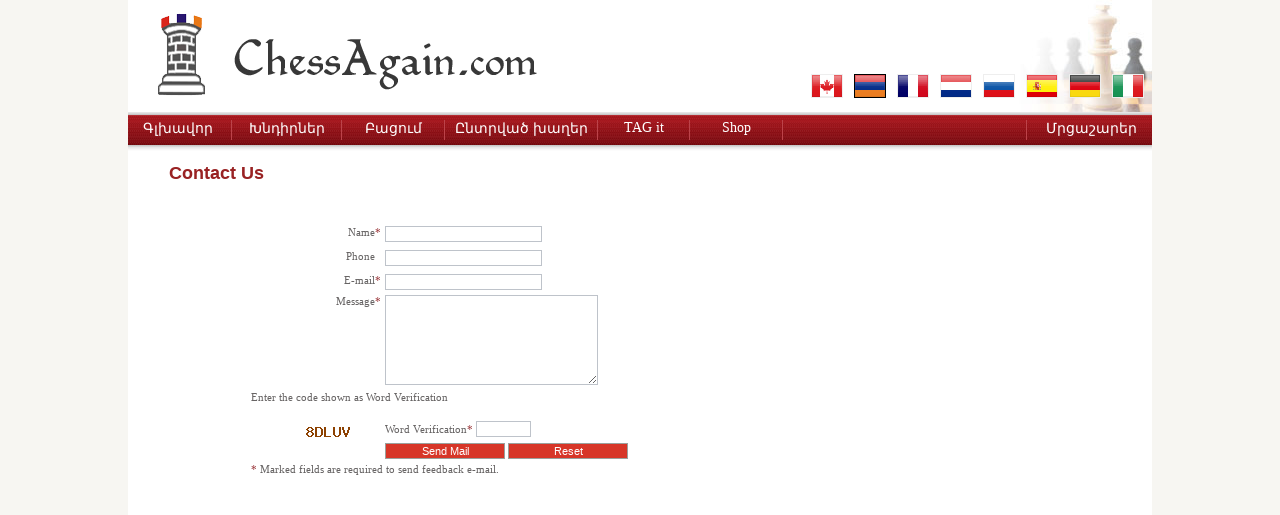

--- FILE ---
content_type: text/html; charset=UTF-8
request_url: https://www.chessagain.com/index.php?cnt=1&ln=4&ln=2&ln=3&ln=7&ln=3&ln=2
body_size: 9426
content:
<!DOCTYPE html PUBLIC "-//W3C//DTD XHTML 1.0 Transitional//EN" "https://www.w3.org/TR/xhtml1/DTD/xhtml1-transitional.dtd">
<html xmlns="https://www.w3.org/1999/xhtml">
<head>
<meta http-equiv="Content-Type" content="text/html; charset=utf-8" />
<meta name="robots" content="index,follow" />
<meta name="keywords" content="chess again" />
<meta name="description" content="Chess Again" />

<link href="dhtml/chess.css" rel="stylesheet" type="text/css" />
<script src="dhtml/thumbnailviewer.js" type="text/javascript"></script>
<title>Chess Again</title>
</head>

<body>

<div align="center">
<table width="1024" border="0" cellspacing="0" cellpadding="0">
  <tr>
    <td valign="top" bgcolor="#FFFFFF" height="112"><!--Header -->
     <table width="100%" border="0" cellspacing="0" cellpadding="0">
          <tr>
            <td style="vertical-align:middle; width:425px;" align="right">
       	    <a href="https://www.chessagain.com/">
            	<img src="img/logo_chessagain.png" width="403" height="112" alt="Chess Again Logo" title="Chess Again Logo" border="0" />
                </a>
            </td>
            <td width="314">&nbsp;</td>
            <td align="right" width="410" height="112" style="background-image:url(img/chess_head.jpg); background-repeat:no-repeat;vertical-align:bottom">
<a href="/index.php?cnt=1&ln=4&ln=2&ln=3&ln=7&ln=3&ln=2&amp;ln=1">
		<img src="img/flag/en.png" alt="English" title="English" border="0" style="border:#eee solid 1px;vertical-align:bottom"></a>
	<img src="img/no.gif" width="5" alt="">
<a href="/index.php?cnt=1&ln=4&ln=2&ln=3&ln=7&ln=3&ln=2&amp;ln=2">
		<img src="img/flag/am.png" alt="Armenian" title="Armenian" border="0" style="border:#000 solid 1px;vertical-align:bottom"></a>
	<img src="img/no.gif" width="5" alt="">
<a href="/index.php?cnt=1&ln=4&ln=2&ln=3&ln=7&ln=3&ln=2&amp;ln=3">
		<img src="img/flag/fr.png" alt="France" title="France" border="0" style="border:#eee solid 1px;vertical-align:bottom"></a>
	<img src="img/no.gif" width="5" alt="">
<a href="/index.php?cnt=1&ln=4&ln=2&ln=3&ln=7&ln=3&ln=2&amp;ln=4">
		<img src="img/flag/nl.png" alt="Netherlands" title="Netherlands" border="0" style="border:#eee solid 1px;vertical-align:bottom"></a>
	<img src="img/no.gif" width="5" alt="">
<a href="/index.php?cnt=1&ln=4&ln=2&ln=3&ln=7&ln=3&ln=2&amp;ln=5">
		<img src="img/flag/ru.png" alt="Russian" title="Russian" border="0" style="border:#eee solid 1px;vertical-align:bottom"></a>
	<img src="img/no.gif" width="5" alt="">
<a href="/index.php?cnt=1&ln=4&ln=2&ln=3&ln=7&ln=3&ln=2&amp;ln=6">
		<img src="img/flag/es.png" alt="Spanish" title="Spanish" border="0" style="border:#eee solid 1px;vertical-align:bottom"></a>
	<img src="img/no.gif" width="5" alt="">
<a href="/index.php?cnt=1&ln=4&ln=2&ln=3&ln=7&ln=3&ln=2&amp;ln=8">
		<img src="img/flag/de.png" alt="Germany" title="Germany" border="0" style="border:#eee solid 1px;vertical-align:bottom"></a>
	<img src="img/no.gif" width="5" alt="">
<a href="/index.php?cnt=1&ln=4&ln=2&ln=3&ln=7&ln=3&ln=2&amp;ln=7">
		<img src="img/flag/it.png" alt="Italian" title="Italian" border="0" style="border:#eee solid 1px;vertical-align:bottom"></a>
	<img src="img/no.gif" width="5" alt="">
&nbsp;&nbsp;&nbsp;&nbsp;&nbsp;&nbsp;

            <!--<img src="img/chess_head.jpg" width="210" height="112" alt="Chess" title="Chess" />--></td>
          </tr>
	</table>

    </td>
  </tr>
  <tr>
    <td class="bg_top"></td>
  </tr>
    <tr>
    <td class="bg_menu" align="left">
     <table width="100%" border="0" cellspacing="0" cellpadding="0">
      <tr>
    		<td align="center" valign="top" width="120"><a href="https://www.chessagain.com/" class="lang">Գլխավոր</a></td>
    		<td align="center" valign="top" width="10"><img src="img/bg/separator.gif" alt="" height="20" /></td>
    		<td align="center" valign="top" width="120"><a href="https://www.chessagain.com/index.php?cnt=7" class="lang">Խնդիրներ</a></td>
    		<td align="center" valign="top" width="10"><img src="img/bg/separator.gif" alt="" height="20" /></td>
    		<td align="center" valign="top" width="120"><a href="https://www.chessagain.com/index.php?cnt=2" class="lang">Բացում</a></td>
    		<td align="center" valign="top" width="10"><img src="img/bg/separator.gif" alt="" height="20" /></td>
    		<td align="center" valign="top" width="190"><a href="https://www.chessagain.com/index.php?cnt=5" class="lang">Ընտրված խաղեր</a></td>
    		<td align="center" valign="top" width="10"><img src="img/bg/separator.gif" alt="" height="20" /></td>
    		<td align="center" valign="top" width="120"><a href="https://www.chessagain.com/index.php?cnt=3" class="lang">TAG it</a></td>
    		<td align="center" valign="top" width="10"><img src="img/bg/separator.gif" alt="" height="20" /></td>
    		<td align="center" valign="top" width="120"><a href="https://chessagain.com/shop/" class="lang" target="_blank">Shop</a></td>
    		<td align="center" valign="top" width="10"><img src="img/bg/separator.gif" alt="" height="20" /></td>
    		<td align="center" valign="top" width="380">&nbsp;</td>
    		<td align="center" valign="top" width="10"><img src="img/bg/separator.gif" alt="" height="20" /></td>
    		<td align="center" valign="top" width="140"><a href="https://www.chessagain.com/index.php?cnt=8"" class="lang">Մրցաշարեր</a></td>

  		</tr>
     </table>
    </td>
  </tr>
    <tr>
    <td class="bg_bot"></td>
  </tr>

  <tr>
    <td valign="top">
    <table width="1024" border="0" cellspacing="0" cellpadding="0" style="height:600px;">
  		<tr>
  <td width="20" bgcolor="#ffffff">&nbsp;</td>
      <td width="924" bgcolor="#FFFFFF" valign="top">
<!-- <script language="JavaScript1.2" src="dhtml/luckyview.js" type="text/javascript"></script>-->
<!-- Start index -->
<script language="JavaScript" type="text/javascript">
function resetForm(){
	document.contact.reset();
	document.contact.name.value = '';
	document.contact.phone.value = '';
	document.contact.email.value = '';
	document.contact.message.value = '';
	return false;
}
</script>

<table width="100%" border="0" cellspacing="0" cellpadding="0">
	<tr valign="top">
	    <td colspan="2"><h1>Contact Us</h1></td>
	  </tr>
  		  
   		<tr>
   		<td valign="top" width="100">&nbsp;</td>
  			<td valign="top">
							</td>
			</tr>
			<tr>
			<td valign="top" width="100">&nbsp;</td>
				<td align="left">
  			<form action="index.php?cnt=1" method="post" name="contact">
      		<input type="hidden" name="fill" value="yes" />
      		
      			<table cellspacing="0" cellpadding="2" summary="" border="0" width="530">
      				<tr><td colspan="3" class="h10"></td></tr>
      				<tr valign="top">
      					<td align="right" class="text_sm">Name<span style="color:#983135;">*</span></td>
      					<td colspan="2" height="20"><input name="name" type="text" size="24" class="small_at" value="" /></td>
      				</tr>
      				<tr valign="top">
      					<td align="right" class="text_sm">Phone&nbsp;&nbsp;</td>
      					<td colspan="2" height="20"><input name="phone" type="text" size="24" class="small_at" value="" /></td>
      				</tr>
      				<tr valign="top">
      					<td align="right" class="text_sm">E-mail<span style="color:#983135;">*</span></td>
      					<td colspan="2" ><input name="email" type="text" size="24" class="small_at" value="" /></td>
      				</tr>
      				<tr valign="top">
      					<td align="right" class="text_sm">Message<span style="color:#983135;">*</span></td>
      					<td colspan="2"><textarea name="message" rows="7" cols="32" class="small_at"> </textarea></td>
      				</tr>
      				<tr class="bot">
      					<!--<td>&nbsp;</td>-->
         				<td colspan="3" class="text_sm">Enter the code shown as Word Verification</td>
         			</tr>
      				<tr>
      					<td colspan="3" height="5"><img src="img/no.gif" alt="" /></td>
      				</tr>
         			<tr>
         				
         				<td align="right"><img src="includes/captcha.php" alt="Word Verification" /></td>
         				<td colspan="2" class="text_sm">Word Verification<span style="color:#983135;">*</span>
         				<input name="ibr_captcha" value="" class="small_at" size="7" type="text" /></td>
         			</tr>
      				<tr>
      					<td>&nbsp;</td>
      					<td colspan="2"><input type="submit" class="but" name="send_mail" value="Send Mail" />
      					<input type="button" class="but" onclick="return resetForm();" value="Reset"/></td>
      				</tr>
      				
       				<tr valign="top">
      					<td colspan="3" class="text_sm"><span style="color:#983135;">*</span> Marked fields are required to send feedback e-mail.<br /><br /></td>
      				</tr>
     			</table>
      		</form>
  			
  			</td>
  					
  		</tr>		
 
 	</table>


    </td>
	<td width="20" bgcolor="#ffffff">&nbsp;</td>
	</tr>
  <tr>
    <td style="height:30px; text-indent:40px;" class="text_sm" align="left" colspan="3">&nbsp;copyright &copy;  <a href="https://intelitrust.com" target="blank" class="footer">InteliTrust.com</a> 2014
    &nbsp;&nbsp;&nbsp; | &nbsp;&nbsp;&nbsp; <a href="index.php?cnt=1" class="footer">Contact Us</a>
    &nbsp;&nbsp;&nbsp; | &nbsp;&nbsp;&nbsp; see more <a href="http://edugnosis.com/lessons/" class="footer" target="_blank">lessons</a> at <a href="https://edugnosis.com/" class="footer" target="_blank">EduGnosis.com</a>
    </td>
  </tr>
</table>
</div>
</body>
</html>